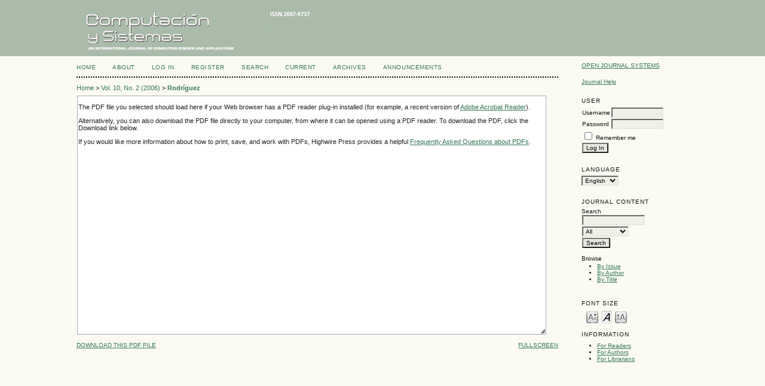

--- FILE ---
content_type: text/html; charset=utf-8
request_url: https://cys.cic.ipn.mx/ojs/index.php/CyS/article/view/1141/1233
body_size: 16118
content:
<?xml version="1.0" encoding="UTF-8"?>
<!DOCTYPE html PUBLIC "-//W3C//DTD XHTML 1.0 Transitional//EN"
	"http://www.w3.org/TR/xhtml1/DTD/xhtml1-transitional.dtd">
<html xmlns="http://www.w3.org/1999/xhtml">
<head>
	<title>Autonomous Agents in Collaborative Ubiquitous Computing Environments | Rodríguez | Computación y Sistemas</title>
	<meta http-equiv="Content-Type" content="text/html; charset=utf-8" />
	<meta name="description" content="Autonomous Agents in Collaborative Ubiquitous Computing Environments" />
	
	<link rel="icon" href="https://cys.cic.ipn.mx/ojs/public/journals/1/journalFavicon_en_US.gif" />
	<link rel="schema.DC" href="http://purl.org/dc/elements/1.1/" />

	<meta name="DC.Creator.PersonalName" content="Marcela D. Rodríguez"/>
	<meta name="DC.Creator.PersonalName" content="Jesus Favela"/>
	<meta name="DC.Date.created" scheme="ISO8601" content="2006-12-31"/>
	<meta name="DC.Date.dateSubmitted" scheme="ISO8601" content="2011-11-06"/>
	<meta name="DC.Date.issued" scheme="ISO8601" content="2006-12-31"/>
	<meta name="DC.Date.modified" scheme="ISO8601" content="2011-11-06"/>
	<meta name="DC.Format" scheme="IMT" content="application/pdf"/>		
	<meta name="DC.Identifier" content="1141"/>
	<meta name="DC.Identifier.pageNumber" content="189-204"/>
		<meta name="DC.Identifier.DOI" content="10.13053/cys-10-2-1141"/>
	<meta name="DC.Identifier.URI" content="https://cys.cic.ipn.mx/ojs/index.php/CyS/article/view/1141"/>
	<meta name="DC.Language" scheme="ISO639-1" content="en"/>
	<meta name="DC.Rights" content="   Hereby I transfer exclusively to the Journal &quot; Computación y         Sistemas &quot;, published by the Computing Research Center (CIC-IPN),      t    he Copyright of the aforementioned paper. I also accept that these       rights will not be transferred to any other publication, in any other       format, language or other existing means of developing.      I certify that the paper has not been previously disclosed or simultaneo      usly submitted to any other publication, and that it does not contain       material whose publication would violate the Copyright or other       proprietary rights of any person, company or institution. I certify that       I have the permission from the institution or company where I work or       study to publish this work.      The representative author accepts the responsibility for the publication      of this paper on behalf of each and every one of the authors.           This transfer is subject to the following conditions:        The authors retain all ownership rights (such as patent rights) of this work, except for the publishing rights transferred to the CIC, through this document.        Authors retain the right to publish the work in whole or in part in any book they are the authors or publishers. They can also make use of this work in conferences, courses, personal web pages, and so on.        Authors may include working as part of his thesis, for non-profit distribution only.     "/>
	<meta name="DC.Source" content="Computación y Sistemas"/>
	<meta name="DC.Source.ISSN" content="2007-9737"/>
	<meta name="DC.Source.Issue" content="2"/>
	<meta name="DC.Source.URI" content="https://cys.cic.ipn.mx/ojs/index.php/CyS"/>
	<meta name="DC.Source.Volume" content="10"/>
	<meta name="DC.Title" content="Autonomous Agents in Collaborative Ubiquitous Computing Environments"/>
		<meta name="DC.Type" content="Text.Serial.Journal"/>
	<meta name="DC.Type.articleType" content="Report on PhD Thesis"/>	
		<meta name="gs_meta_revision" content="1.1" />
	<meta name="citation_journal_title" content="Computación y Sistemas"/>
	<meta name="citation_issn" content="2007-9737"/>
	<meta name="citation_authors" content="Rodríguez, Marcela D.; Favela, Jesus"/>
	<meta name="citation_title" content="Autonomous Agents in Collaborative Ubiquitous Computing Environments"/>

	<meta name="citation_date" content="31/12/2006"/>

	<meta name="citation_volume" content="10"/>
	<meta name="citation_issue" content="2"/>
	<meta name="citation_firstpage" content="189-204"/>
		<meta name="citation_doi" content="10.13053/cys-10-2-1141"/>
	<meta name="citation_abstract_html_url" content="https://cys.cic.ipn.mx/ojs/index.php/CyS/article/view/1141"/>
	<meta name="citation_language" content="en"/>
	<meta name="citation_pdf_url" content="https://cys.cic.ipn.mx/ojs/index.php/CyS/article/view/1141/1233"/>
	

	<link rel="stylesheet" href="https://cys.cic.ipn.mx/ojs/lib/pkp/styles/pkp.css" type="text/css" />
	<link rel="stylesheet" href="https://cys.cic.ipn.mx/ojs/lib/pkp/styles/common.css" type="text/css" />
	<link rel="stylesheet" href="https://cys.cic.ipn.mx/ojs/styles/common.css" type="text/css" />
	<link rel="stylesheet" href="https://cys.cic.ipn.mx/ojs/styles/articleView.css" type="text/css" />
	
	
	
	<link rel="stylesheet" href="https://cys.cic.ipn.mx/ojs/styles/sidebar.css" type="text/css" />		<link rel="stylesheet" href="https://cys.cic.ipn.mx/ojs/styles/rightSidebar.css" type="text/css" />	
	
	<!-- Base Jquery -->
	<script type="text/javascript" src="http://www.google.com/jsapi"></script>
	<script type="text/javascript">
		// Provide a local fallback if the CDN cannot be reached
		if (typeof google == 'undefined') {
			document.write(unescape("%3Cscript src='https://cys.cic.ipn.mx/ojs/lib/pkp/js/lib/jquery/jquery.min.js' type='text/javascript'%3E%3C/script%3E"));
			document.write(unescape("%3Cscript src='https://cys.cic.ipn.mx/ojs/lib/pkp/js/lib/jquery/plugins/jqueryUi.min.js' type='text/javascript'%3E%3C/script%3E"));
		} else {
			google.load("jquery", "1.4.2");
			google.load("jqueryui", "1.8.1");
		}
	</script>
	
	<script type="text/javascript" src="https://cys.cic.ipn.mx/ojs/lib/pkp/js/jquery.cookie.js"></script>
	<script type="text/javascript" src="https://cys.cic.ipn.mx/ojs/lib/pkp/js/fontController.js" ></script>
	<script type="text/javascript">
		$(function(){
			fontSize("#sizer", "body", 9, 16, 32, "/ojs"); // Initialize the font sizer
		});
	</script>


	<script type="text/javascript" src="https://cys.cic.ipn.mx/ojs/lib/pkp/js/general.js"></script>
	
	<script language="javascript" type="text/javascript" src="https://cys.cic.ipn.mx/ojs/js/articleView.js"></script>
	<script language="javascript" type="text/javascript" src="https://cys.cic.ipn.mx/ojs/js/pdfobject.js"></script>

</head>
<body>

<div id="container">
<div id="fade" class="black_overlay"></div>
<div id="header">
<div id="headerTitle">
<h1>
	<img src="https://cys.cic.ipn.mx/ojs/public/journals/1/pageHeaderTitleImage_en_US.png" width="396" height="70" alt="Computación y Sistemas" />
</h1>
</div>
</div>

<div id="body">

	<div id="sidebar">
							<div id="rightSidebar">
				<div class="block" id="sidebarDevelopedBy">
	<a class="blockTitle" href="http://pkp.sfu.ca/ojs/" id="developedBy">Open Journal Systems</a>
</div>	<div class="block" id="sidebarHelp">
	<a class="blockTitle" href="javascript:openHelp('https://cys.cic.ipn.mx/ojs/index.php/CyS/help')">Journal Help</a>
</div><div class="block" id="sidebarUser">
            <span class="blockTitle">User</span>
        
                        <form method="post" action="https://cys.cic.ipn.mx/ojs/index.php/CyS/login/signIn">
                <table>
                    <tr>
                        <td><label for="sidebar-username">Username</label></td>
                        <td><input type="text" id="sidebar-username" name="username" value="" size="12" maxlength="32" class="textField" /></td>
                    </tr>
                    <tr>
                        <td><label for="sidebar-password">Password</label></td>
                        <td><input type="password" id="sidebar-password" name="password" value="" size="12" maxlength="32" class="textField" /></td>
                    </tr>
                    <tr>
                        <td colspan="2"><input type="checkbox" id="remember" name="remember" value="1" /> <label for="remember">Remember me</label></td>
                    </tr>
                    <tr>
                        <td colspan="2"><input type="submit" value="Log In" class="button" /></td>
                    </tr>
                </table>
            </form>
            </div><div class="block" id="sidebarLanguageToggle">
	<span class="blockTitle">Language</span>
	<form action="#">
		<select size="1" name="locale" onchange="location.href=('https://cys.cic.ipn.mx/ojs/index.php/CyS/user/setLocale/NEW_LOCALE?source=%2Fojs%2Findex.php%2FCyS%2Farticle%2Fview%2F1141%2F1233'.replace('NEW_LOCALE', this.options[this.selectedIndex].value))" class="selectMenu"><option label="English" value="en_US" selected="selected">English</option>
<option label="Español" value="es_ES">Español</option>
</select>
	</form>
</div>
<div class="block" id="sidebarNavigation">
	<span class="blockTitle">Journal Content</span>
	
	<span class="blockSubtitle">Search</span>
	<form method="post" action="https://cys.cic.ipn.mx/ojs/index.php/CyS/search/results">
	<table>
	<tr>
		<td><input type="text" id="query" name="query" size="15" maxlength="255" value="" class="textField" /></td>
	</tr>
	<tr>
		<td><select name="searchField" size="1" class="selectMenu">
			<option label="All" value="">All</option>
<option label="Authors" value="1">Authors</option>
<option label="Title" value="2">Title</option>
<option label="Abstract" value="4">Abstract</option>
<option label="Index terms" value="120">Index terms</option>
<option label="Full Text" value="128">Full Text</option>

		</select></td>
	</tr>
	<tr>
		<td><input type="submit" value="Search" class="button" /></td>
	</tr>
	</table>
	</form>
	
	<br />
	
		<span class="blockSubtitle">Browse</span>
	<ul>
		<li><a href="https://cys.cic.ipn.mx/ojs/index.php/CyS/issue/archive">By Issue</a></li>
		<li><a href="https://cys.cic.ipn.mx/ojs/index.php/CyS/search/authors">By Author</a></li>
		<li><a href="https://cys.cic.ipn.mx/ojs/index.php/CyS/search/titles">By Title</a></li>
			</ul>
	</div>
<div class="block" id="sidebarFontSize" style="margin-bottom: 4px;">
	<span class="blockTitle">Font Size</span>
	<div id="sizer"></div>
</div>
<br /><div class="block" id="sidebarInformation">
	<span class="blockTitle">Information</span>
	<ul>
		<li><a href="https://cys.cic.ipn.mx/ojs/index.php/CyS/information/readers">For Readers</a></li>		<li><a href="https://cys.cic.ipn.mx/ojs/index.php/CyS/information/authors">For Authors</a></li>		<li><a href="https://cys.cic.ipn.mx/ojs/index.php/CyS/information/librarians">For Librarians</a></li>	</ul>
</div>

			</div>
			</div>

<div id="main">

<div id="navbar">
	<ul class="menu">
		<li id="home"><a href="https://cys.cic.ipn.mx/ojs/index.php/CyS/index">Home</a></li>
		<li id="about"><a href="https://cys.cic.ipn.mx/ojs/index.php/CyS/about">About</a></li>

					<li id="login"><a href="https://cys.cic.ipn.mx/ojs/index.php/CyS/login">Log In</a></li>
							<li id="register"><a href="https://cys.cic.ipn.mx/ojs/index.php/CyS/user/register">Register</a></li>
										<li id="search"><a href="https://cys.cic.ipn.mx/ojs/index.php/CyS/search">Search</a></li>
		
					<li id="current"><a href="https://cys.cic.ipn.mx/ojs/index.php/CyS/issue/current">Current</a></li>
			<li id="archives"><a href="https://cys.cic.ipn.mx/ojs/index.php/CyS/issue/archive">Archives</a></li>
		
					<li id="announcements"><a href="https://cys.cic.ipn.mx/ojs/index.php/CyS/announcement">Announcements</a></li>
				

								</ul>
</div>

<div id="breadcrumb">
	<a href="https://cys.cic.ipn.mx/ojs/index.php/CyS/index" target="_parent">Home</a> &gt;
	<a href="https://cys.cic.ipn.mx/ojs/index.php/CyS/issue/view/v10n2-2006" target="_parent">Vol. 10, No. 2 (2006)</a> &gt;	<a href="https://cys.cic.ipn.mx/ojs/index.php/CyS/article/view/1141/1233" class="current" target="_parent">Rodríguez</a>
</div>

<div id="content">

			
		
		<script type="text/javascript"><!--
			$(document).ready(function(){
				if ($.browser.webkit) { // PDFObject does not correctly work with safari's built-in PDF viewer
					var embedCode = "<object id='pdfObject' type='application/pdf' data='https://cys.cic.ipn.mx/ojs/index.php/CyS/article/viewFile/1141/1233' width='99%' height='99%'><div id='pluginMissing'><p>The PDF file you selected should load here if your Web browser has a PDF reader plug-in installed (for example, a recent version of <a href=\"http://www.adobe.com/products/acrobat/readstep2.html\">Adobe Acrobat Reader<\/a>).<\/p> <p>Alternatively, you can also download the PDF file directly to your computer, from where it can be opened using a PDF reader. To download the PDF, click the Download link below.<\/p> <p>If you would like more information about how to print, save, and work with PDFs, Highwire Press provides a helpful <a href=\"http://highwire.stanford.edu/help/pdf-faq.dtl\">Frequently Asked Questions about PDFs<\/a>.<\/p></div></object>";
					$("#articlePdf").html(embedCode);
					if($("#pluginMissing").is(":hidden")) {
						$('#fullscreenShow').show();
						$("#articlePdf").resizable({ containment: 'parent', handles: 'se' });
					} else { // Chrome Mac hides the embed object, obscuring the text.  Reinsert.
						$("#articlePdf").html('<p>The PDF file you selected should load here if your Web browser has a PDF reader plug-in installed (for example, a recent version of <a href=\"http://www.adobe.com/products/acrobat/readstep2.html\">Adobe Acrobat Reader<\/a>).<\/p> <p>Alternatively, you can also download the PDF file directly to your computer, from where it can be opened using a PDF reader. To download the PDF, click the Download link below.<\/p> <p>If you would like more information about how to print, save, and work with PDFs, Highwire Press provides a helpful <a href=\"http://highwire.stanford.edu/help/pdf-faq.dtl\">Frequently Asked Questions about PDFs<\/a>.<\/p>');
					}
				} else {
					var success = new PDFObject({ url: "https://cys.cic.ipn.mx/ojs/index.php/CyS/article/viewFile/1141/1233" }).embed("articlePdf");
					if (success) {
						// PDF was embedded; enbale fullscreen mode and the resizable widget
						$('#fullscreenShow').show();
						$("#articlePdfResizer").resizable({ containment: 'parent', handles: 'se' });
					}
				}
			});
		
		// -->
		</script>
		<div id="articlePdfResizer">
			<div id="articlePdf" class="ui-widget-content">
				<p>The PDF file you selected should load here if your Web browser has a PDF reader plug-in installed (for example, a recent version of <a href="http://www.adobe.com/products/acrobat/readstep2.html">Adobe Acrobat Reader</a>).</p> <p>Alternatively, you can also download the PDF file directly to your computer, from where it can be opened using a PDF reader. To download the PDF, click the Download link below.</p> <p>If you would like more information about how to print, save, and work with PDFs, Highwire Press provides a helpful <a href="http://highwire.stanford.edu/help/pdf-faq.dtl">Frequently Asked Questions about PDFs</a>.</p>
			</div>
		</div>
		<p>
						<a class="action" target="_parent" href="https://cys.cic.ipn.mx/ojs/index.php/CyS/article/download/1141/1233">Download this PDF file</a>
			<a class="action" href="#" id="fullscreenShow">Fullscreen</a>
			<a class="action" href="#" id="fullscreenHide">Fullscreen Off</a>
		</p>
	




<span class="Z3988" title="ctx_ver=Z39.88-2004&amp;rft_id=https%3A%2F%2Fcys.cic.ipn.mx%2Fojs%2Findex.php%2FCyS%2Farticle%2Fview%2F1141&amp;rft_val_fmt=info%3Aofi%2Ffmt%3Akev%3Amtx%3Ajournal&amp;rft.genre=article&amp;rft.title=Computaci%C3%B3n+y+Sistemas&amp;rft.jtitle=Computaci%C3%B3n+y+Sistemas&amp;rft.atitle=Autonomous+Agents+in+Collaborative+Ubiquitous+Computing+Environments&amp;rft.artnum=1141&amp;rft.stitle=CyS&amp;rft.volume=10&amp;rft.issue=2&amp;rft.aulast=Rodr%C3%ADguez&amp;rft.aufirst=Marcela+D.&amp;rft.auinit=&amp;rft.date=2006-12-31&amp;rft.au=Marcela+D.+Rodr%C3%ADguez&amp;rft.au=Jesus+Favela&amp;rft_id=info%3Adoi%2F10.13053%2Fcys-10-2-1141&amp;rft.pages=189-204&amp;rft.issn=1405-5546&amp;rft.issn=2007-9737"></span>

</div><!-- content -->
</div><!-- main -->
</div><!-- body -->



</div> <!-- container -->
</body>
</html>
